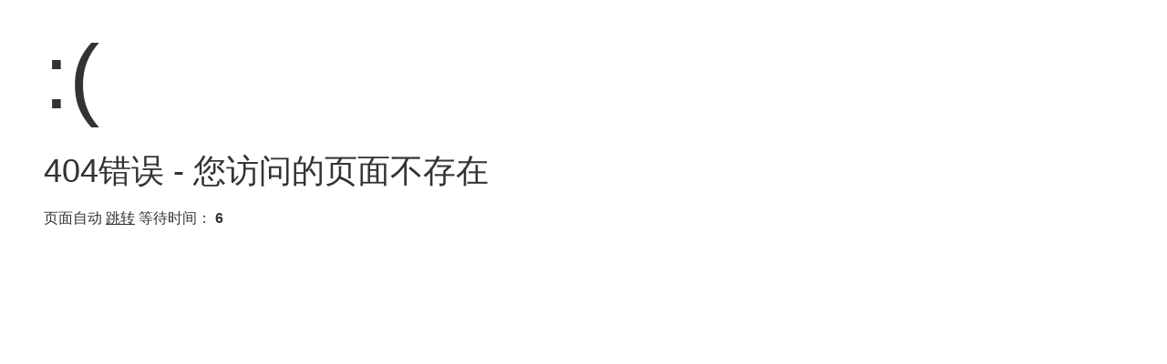

--- FILE ---
content_type: text/html
request_url: https://www.wenziji.com/6845.html
body_size: 795
content:
<!DOCTYPE html>
<html xmlns="http://www.w3.org/1999/xhtml">
<head>
    <meta http-equiv="Content-Type" content="text/html; charset=utf-8" />
    <meta name="viewport" content="width=device-width,initial-scale=1.0,minimum-scale=1.0,maximum-scale=1.0,user-scalable=no"/>
    <title>404错误 - 您访问的页面不存在</title>
    <style type="text/css">
        *{ padding: 0; margin: 0; }
        body{ background: #fff; font-family: "Microsoft Yahei","Helvetica Neue",Helvetica,Arial,sans-serif; color: #333; font-size: 16px; }
        .system-message{ padding: 24px 48px; }
        .system-message h1{ font-size: 100px; font-weight: normal; line-height: 120px; margin-bottom: 12px; }
        .system-message .jump{ padding-top: 10px; }
        .system-message .jump a{ color: #333; }
        .system-message .success,.system-message .error{ line-height: 1.8em; font-size: 36px; }
        .system-message .detail{ font-size: 12px; line-height: 20px; margin-top: 12px; display: none; }
    </style>
	<link rel="shortcut icon" type="image/x-icon" href="/favicon.png">
</head>
<body>
    <div class="system-message">
            <h1>:(</h1>
            <p class="error">404错误 - 您访问的页面不存在</p>
        <p class="detail"></p>
        <p class="jump">
            页面自动 <a id="href" href="/">跳转</a> 等待时间： <b id="wait">8</b>
        </p>
    </div>
    <script type="text/javascript">
        (function(){
            var wait = document.getElementById('wait'),
                href = document.getElementById('href').href;
            var interval = setInterval(function(){
                var time = --wait.innerHTML;
                if(time <= 0) {
                    location.href = href;
                    clearInterval(interval);
                };
            }, 1000);
        })();
    </script>
</body>
</html>